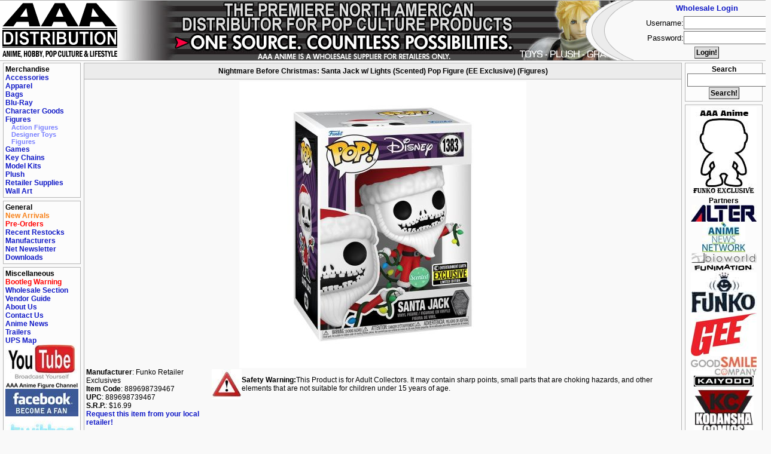

--- FILE ---
content_type: text/html; charset=UTF-8
request_url: https://www.aaaanime.com/item/Figures/889698739467.html
body_size: 4629
content:
<!DOCTYPE HTML PUBLIC "-//W3C//DTD HTML 4.01 Transitional//EN"
"http://www.w3.org/TR/html4/loose.dtd">

<html>
<link rel="icon" type="image/vnd.microsoft.icon" href="/somepath/image.ico" />
<link rel="SHORTCUT ICON" href="/favicon.ico">
<head>
	<title>Nightmare Before Christmas: Santa Jack w/ Lights (Scented) Pop Figure (EE Exclusive) (Figures)</title>
	<link rel="stylesheet" type="text/css" href="//www.aaaanime.com/css/main2.css">
</head>
<body>
<script type="text/javascript">

  var _gaq = _gaq || [];
  _gaq.push(['_setAccount', 'UA-17865484-1']);
  _gaq.push(['_trackPageview']);

  (function() {
    var ga = document.createElement('script'); ga.type = 'text/javascript'; ga.async = true;
    ga.src = ('https:' == document.location.protocol ? 'https://ssl' : 'http://www') + '.google-analytics.com/ga.js';
    var s = document.getElementsByTagName('script')[0]; s.parentNode.insertBefore(ga, s);
  })();

</script>
<div id="main">
<div id="left">

<!--<div class="navicontent">
<b>What's Hot!</b><br>
<a href="//www.aaaanime.com/search?s=Bleach">Bleach</a><br>
<a href="//www.aaaanime.com/search?s=Death+Note">Death Note</a><br>
<a href="//www.aaaanime.com/search?s=Code+Geass">Code Geass</a><br>
<a href="//www.aaaanime.com/search?s=Final+Fantasy">Final Fantasy</a><br>
<a href="//www.aaaanime.com/search?s=Gurren+Lagann">Gurren Lagann</a><br>
<a href="//www.aaaanime.com/search?s=Lucky+Star">Lucky Star</a><br>
<a href="//www.aaaanime.com/search?s=Kingdom+Hearts">Kingdom Hearts</a><br>
<a href="//www.aaaanime.com/search?s=Naruto">Naruto</a><br>
<a href="//www.aaaanime.com/search?s=The+Melancholy+of+Haruhi+Suzumiya">The Melancholy of Haruhi Suzumiya</a><br>

</div>-->

<div class="navicontent">
<b>Merchandise</b><br>
<div class="section-tests">
<a href="//www.aaaanime.com/type/Accessories.html">Accessories</a><br>
<span><a href="//www.aaaanime.com/cat/Accessories/Cell+Phone.html">Cell Phone</a><br>
<a href="//www.aaaanime.com/cat/Accessories/Jewelry.html">Jewelry</a><br>
<a href="//www.aaaanime.com/cat/Accessories/Necklace.html">Necklace</a><br>
<a href="//www.aaaanime.com/cat/Accessories/Patches.html">Patches</a><br>
<a href="//www.aaaanime.com/cat/Accessories/Pins+and+Buttons.html">Pins and Buttons</a><br>
<a href="//www.aaaanime.com/cat/Accessories/Wallets.html">Wallets</a><br>
</span>
</div>
<div class="section-tests">
<a href="//www.aaaanime.com/type/Apparel.html">Apparel</a><br>
<span><a href="//www.aaaanime.com/cat/Apparel/Costume.html">Costume</a><br>
<a href="//www.aaaanime.com/cat/Apparel/Head+Gear.html">Head Gear</a><br>
<a href="//www.aaaanime.com/cat/Apparel/T-Shirts.html">T-Shirts</a><br>
</span>
</div>
<div class="section-tests">
<a href="//www.aaaanime.com/type/Bags.html">Bags</a><br>
</div>
<div class="section-tests">
<a href="//www.aaaanime.com/type/Blu-Ray.html">Blu-Ray</a><br>
</div>
<div class="section-tests">
<a href="//www.aaaanime.com/type/Character+Goods.html">Character Goods</a><br>
<span><a href="//www.aaaanime.com/cat/Character+Goods/Cups+and+Mugs.html">Cups and Mugs</a><br>
<a href="//www.aaaanime.com/cat/Character+Goods/Merchandise.html">Merchandise</a><br>
</span>
</div>
<div class="section-tests">
<a href="//www.aaaanime.com/type/Figures.html">Figures</a><br>
<span style="display: block;"><a href="//www.aaaanime.com/cat/Figures/Action+Figures.html">Action Figures</a><br>
<a href="//www.aaaanime.com/cat/Figures/Designer+Toys.html">Designer Toys</a><br>
<a href="//www.aaaanime.com/cat/Figures/Figures.html">Figures</a><br>
</span>
</div>
<div class="section-tests">
<a href="//www.aaaanime.com/type/Games.html">Games</a><br>
<span><a href="//www.aaaanime.com/cat/Games/Board+Games.html">Board Games</a><br>
<a href="//www.aaaanime.com/cat/Games/Trading+Card+Games.html">Trading Card Games</a><br>
</span>
</div>
<div class="section-tests">
<a href="//www.aaaanime.com/type/Key+Chains.html">Key Chains</a><br>
</div>
<div class="section-tests">
<a href="//www.aaaanime.com/type/Model+Kits.html">Model Kits</a><br>
</div>
<div class="section-tests">
<a href="//www.aaaanime.com/type/Plush.html">Plush</a><br>
</div>
<div class="section-tests">
<a href="//www.aaaanime.com/type/Retailer+Supplies.html">Retailer Supplies</a><br>
</div>
<div class="section-tests">
<a href="//www.aaaanime.com/type/Wall+Art.html">Wall Art</a><br>
</div>

</div>

<div class="navicontent">
<b>General</b><br>
<!--<a href="//www.aaaanime.com/distributed.html">Distributed By AAA</a><br>-->
<a href="//www.aaaanime.com/new.html"><font color="#F88017">New Arrivals</font></a><br>
<a href="//www.aaaanime.com/preorders/new.html"><font color="red">Pre-Orders</font></a><br>
<a href="//www.aaaanime.com/restock.html">Recent Restocks</a><br>
<a href="//www.aaaanime.com/manufacturers.html">Manufacturers</a><br>
<a href="//www.aaaanime.com/netnewsletter.html">Net Newsletter</a><br>
<a href="//www.aaaanime.com/downloads/">Downloads</a><br>
</div>

<div class="navicontent">
<b>Miscellaneous</b><br>
<a href="http://www.goodsmile.info/page/en/post/all/kaizoku/all/all/all/published/1.html"><font color="red">Bootleg Warning</font></a><br>
<a href="/wholesale/">Wholesale Section</a><br>
<!--<a href="http://www.aaaanime.com/animenews/8580.html">Career Opportunities</a><br>-->
<a href="//www.aaaanime.com/vendors.html">Vendor Guide</a><br>
<a href="//www.aaaanime.com/about.html">About Us</a><br>
<a href="//www.aaaanime.com/contact.html">Contact Us</a><br>
<!--<a href="//www.aaaanime.com/rss.xml">RSS Feed</a><br>-->
<a href="//www.aaaanime.com/animenews.html">Anime News</a><br>
<a href="//www.aaaanime.com/trailers.html">Trailers</a><br>
<!-- <a href="//www.aaaanime.com/polls.html">Polls</a><br> -->
<a href="//www.aaaanime.com/ups_map.html">UPS Map</a><br>
<a href="https://www.youtube.com/channel/UC_xQQhZK1EclpGAg3o4vKXA"><img border="0" src=/images/images/youtube_logo.jpg></a><br>
<a href="http://www.facebook.com/pages/AAA-Anime-Distribution/121887764111?ref=mf"><img border="0" src=/images/images/aaafan.jpg></a><br>
<a href="http://www.twitter.com/aaaanime"><img border="0" src=/images/images/twitter-logo.jpg></a><br>




</div>

</div>
<div id="right">

<div class="extracontent" style="text-align: center;">
<b>Search</b><br>
<form method="get" action="//www.aaaanime.com/search">
<input type="text" name="s" size="18" class="search-box"><br>
<br>
<input type="submit" value="Search!" class="search-submit">
</form>
</div>




<div class="extracontent" style="text-align: center;">
<a href="//www.aaaanime.com/search?s=aaa%20anime"><img src="//www.aaaanime.com/images/images/BannerFunkoEx.jpg" alt="Funko POP Vinyl AAA Anime exclusives" border="0"></a><br>
<br>
<b>Partners</b><br>
<a href="//www.aaaanime.com/manufacturersearch/Alter.html"><img src="//www.aaaanime.com/images/ManufacturerLogos/logo_alter.jpg" alt="Alter" border="0"></a><br>
<br>
<a href="http://www.animenewsnetwork.com/"><img src="//www.aaaanime.com/images/ManufacturerLogos/logo_ann.jpg" alt="Anime News Network" border="0"></a><br>
<br>
<a href="//www.aaaanime.com/manufacturersearch/Bioworld.html"><img src="//www.aaaanime.com/images/ManufacturerLogos/logo_bioworld.jpg" alt="Bioworld" border="0"></a><br>
<br>
<a href="//www.aaaanime.com/manufacturersearch/Funimation.html"><img src="//www.aaaanime.com/images/ManufacturerLogos/logo_funimation.jpg" alt="Funimation" border="0"></a><br>
<br>
<a href="//www.aaaanime.com/manufacturersearch/Funko.html"><img src="//www.aaaanime.com/images/ManufacturerLogos/logo_funko.jpg" alt="Funko" border="0"></a><br>
<br>
<a href="//www.aaaanime.com/manufacturersearch/GE+Animation.html"><img src="//www.aaaanime.com/images/ManufacturerLogos/logo_geanimation.jpg" alt="GE Animation" border="0"></a><br>
<br>
<a href="//www.aaaanime.com/manufacturersearch/Good+Smile+Company.html"><img src="//www.aaaanime.com/images/ManufacturerLogos/logo_goodsmilecompany.jpg" alt="Good Smile Company" border="0"></a><br>
<br>
<a href="//www.aaaanime.com/manufacturersearch/Kaiyodo.html"><img src="//www.aaaanime.com/images/ManufacturerLogos/logo_kaiyodo.jpg" alt="Changes" border="0"></a><br>
<br>
<a href="//www.aaaanime.com/manufacturersearch/Kodansha+Comics.html"><img src="//www.aaaanime.com/images/ManufacturerLogos/logo_kodansha.jpg" alt="Kodansha Comics" border="0"></a><br>
<br>
<a href="//www.aaaanime.com/manufacturersearch/Konami.html"><img src="//www.aaaanime.com/images/ManufacturerLogos/logo_konami.jpg" alt="Konami" border="0"></a><br>
<br>
<a href="//www.aaaanime.com/manufacturersearch/Max+Factory.html"><img src="//www.aaaanime.com/images/ManufacturerLogos/logo_maxfactory.jpg" alt="Max Factory" border="0"></a><br>
<br>
<a href="//www.aaaanime.com/manufacturersearch/Megahouse.html"><img src="//www.aaaanime.com/images/ManufacturerLogos/logo_megahouse.jpg" alt="Megahouse" border="0"></a><br>
<br>
<a href="//www.aaaanime.com/manufacturersearch/Square-Enix.html"><img src="//www.aaaanime.com/images/ManufacturerLogos/logo_square-enix.jpg" alt="Square-Enix" border="0"></a><br>
<br>
<a href="//www.aaaanime.com/manufacturersearch/Viz.html"><img src="//www.aaaanime.com/images/ManufacturerLogos/logo_viz.jpg" alt="Viz Media" border="0"></a><br>
</div>

</div>
<div id="middle"><div id="middle-place">
<!--

<div id="noticeheader">NOTICE</div>
 <div id="noticecontent">
   <table width="100%" cellspacing="0" cellpadding="0" border="0">
     <tr valign="top">
       <th style="width: 140px; text-align: right; padding: 0px 5px 1px 0px;">Dec. 26, 2022</th>
       <td>AAA Anime Inc. will be closed Monday, the day after Christmas.</td>
     </tr>
     <tr valign="top">
       <th style="width: 140px; text-align: right; padding: 0px 5px 1px 0px;">Jan. 2, 2022</th>
       <td>AAA Anime Inc. will be closed Monday, the day after New Years.</td>
     </tr>

   </table>
 </div>



-->
<div id="mainheader">Nightmare Before Christmas: Santa Jack w/ Lights (Scented) Pop Figure (EE Exclusive) (Figures)</div>
<div id="maincontent">


<table width="100%" cellspacing="0" cellpadding="0" border="0">
<tr>
<td style="text-align: center;" colspan="2">
<img src="//www.aaaanime.com/images/Figures/889698739467.jpg" alt="Nightmare Before Christmas: Santa Jack w/ Lights (Scented) Pop Figure (EE Exclusive)" width="480" height="480">
</td>
</tr>
<tr valign="top">
<td style="text-align: left;" width="210">
<b>Manufacturer</b>: Funko Retailer Exclusives<br>
<b>Item Code</b>: 889698739467<br>
<b>UPC</b>: 889698739467<br>
<b>S.R.P.</b>: $16.99<br>
<a href="//www.aaaanime.com/item/print/889698739467.html">Request this item from your local retailer!</a><br>
<br style="font-size: 12px;">
</td>
<td style="text-align: left;">
<br>
<br>
<table width="100%" cellspacing="0" cellpadding="0" border="0">
<tr>
<td>
<img src=/images/images/safetywarning.jpg>
</td>
<td>
<b>Safety Warning:</b>This Product is for Adult Collectors. It may contain sharp points, small parts that are choking hazards, and other elements that are not suitable for children under 			15 years of age.
<br>
</td></tr>
</table>
</td></tr>
</table>
<br>
<table width="100%" cellspacing="0" cellpadding="0" border="0">
<tr><th class="similaritems-head" colspan="4">Other products for "Nightmare Before Christmas" in "Figures"</th></tr>
<tr>
<td class="similaritems-c" width="25%"><a href="//www.aaaanime.com/item/Figures/FU86098.html"><img src="//www.aaaanime.com/thumbs/Figures/FU86098.jpg" border="0" alt="Advent Calendar: Nightmare Before Christmas 24 day Countdown Assorted Pop Figures (Display of 24)"><br>Advent Calendar: Nightmare Before Christmas 24 day Countdown Assorted Pop Figures (Display of 24)</a></td>
<td class="similaritems-c" width="25%"><a href="//www.aaaanime.com/item/Figures/FU72384.html"><img src="//www.aaaanime.com/thumbs/Figures/FU72384.jpg" border="0" alt="Nightmare Before Christmas 30th Ann: Jack Skellington (Formal) Pop Figure"><br>Nightmare Before Christmas 30th Ann: Jack Skellington (Formal) Pop Figure</a></td>
<td class="similaritems-c" width="25%"><a href="//www.aaaanime.com/item/Figures/FU72312.html"><img src="//www.aaaanime.com/thumbs/Figures/FU72312.jpg" border="0" alt="Nightmare Before Christmas 30th Ann: Jack w/ Gravestone Pop Figure"><br>Nightmare Before Christmas 30th Ann: Jack w/ Gravestone Pop Figure</a></td>
<td class="similaritems-c" width="25%"><a href="//www.aaaanime.com/item/Figures/FU72311.html"><img src="//www.aaaanime.com/thumbs/Figures/FU72311.jpg" border="0" alt="Nightmare Before Christmas 30th Ann: Jack w/ Halloween Town Door on Tree Deluxe Pop Figure"><br>Nightmare Before Christmas 30th Ann: Jack w/ Halloween Town Door on Tree Deluxe Pop Figure</a></td>
</tr>
<tr>
<td class="similaritems-c" width="25%"><a href="//www.aaaanime.com/item/Figures/FU72314.html"><img src="//www.aaaanime.com/thumbs/Figures/FU72314.jpg" border="0" alt="Nightmare Before Christmas 30th Ann: Pumpkin King (Jack Skellington) Pop Figure"><br>Nightmare Before Christmas 30th Ann: Pumpkin King (Jack Skellington) Pop Figure</a></td>
<td class="similaritems-c" width="25%"><a href="//www.aaaanime.com/item/Figures/889698735971.html"><img src="//www.aaaanime.com/thumbs/Figures/889698735971.jpg" border="0" alt="Nightmare Before Christmas 30th Ann: Pumpkin King (Scented) Pop Figure (EE Exclusive) <font class=''item-notice''>[<b>New!</b>: 1/9/2026]</font>"><br>Nightmare Before Christmas 30th Ann: Pumpkin King (Scented) Pop Figure (EE Exclusive) <font class="item-notice">[<b>New!</b>: 1/9/2026]</font></a></td>
<td class="similaritems-c" width="25%"><a href="//www.aaaanime.com/item/Figures/FU72315.html"><img src="//www.aaaanime.com/thumbs/Figures/FU72315.jpg" border="0" alt="Nightmare Before Christmas 30th Ann: Sally w/ Gravestone Deluxe Pop Figure"><br>Nightmare Before Christmas 30th Ann: Sally w/ Gravestone Deluxe Pop Figure</a></td>
<td class="similaritems-c" width="25%"><a href="//www.aaaanime.com/item/Figures/FU49301.html"><img src="//www.aaaanime.com/thumbs/Figures/FU49301.jpg" border="0" alt="Nightmare Before Christmas: Artist's Series - Sally w/ Case Pop Figure"><br>Nightmare Before Christmas: Artist's Series - Sally w/ Case Pop Figure</a></td>
</tr>
<tr>
<td class="similaritems-c" width="25%"><a href="//www.aaaanime.com/item/Figures/FU86154.html"><img src="//www.aaaanime.com/thumbs/Figures/FU86154.jpg" border="0" alt="Nightmare Before Christmas: Couture Jack Pop Figure"><br>Nightmare Before Christmas: Couture Jack Pop Figure</a></td>
<td class="similaritems-c" width="25%"><a href="//www.aaaanime.com/item/Figures/FU86155.html"><img src="//www.aaaanime.com/thumbs/Figures/FU86155.jpg" border="0" alt="Nightmare Before Christmas: Couture Sally Pop Figure"><br>Nightmare Before Christmas: Couture Sally Pop Figure</a></td>
<td class="similaritems-c" width="25%"><a href="//www.aaaanime.com/item/Figures/FU72390.html"><img src="//www.aaaanime.com/thumbs/Figures/FU72390.jpg" border="0" alt="Nightmare Before Christmas: Formal Jack Skellington Vinyl Soda Figure <font class=''item-notice''>[<b>New!</b>: 1/9/2026]</font>"><br>Nightmare Before Christmas: Formal Jack Skellington Vinyl Soda Figure <font class="item-notice">[<b>New!</b>: 1/9/2026]</font></a></td>
<td class="similaritems-c" width="25%"><a href="//www.aaaanime.com/item/Figures/FU72391.html"><img src="//www.aaaanime.com/thumbs/Figures/FU72391.jpg" border="0" alt="Nightmare Before Christmas: Formal Sally Nightshade Vinyl Soda Figure <font class=''item-notice''>[<b>New!</b>: 1/9/2026]</font>"><br>Nightmare Before Christmas: Formal Sally Nightshade Vinyl Soda Figure <font class="item-notice">[<b>New!</b>: 1/9/2026]</font></a></td>
</tr>
<tr>
<td class="similaritems-c" width="25%"><a href="//www.aaaanime.com/item/Figures/FU48182.html"><img src="//www.aaaanime.com/thumbs/Figures/FU48182.jpg" border="0" alt="Nightmare Before Christmas: Jack (Scary Face) Pop Figure"><br>Nightmare Before Christmas: Jack (Scary Face) Pop Figure</a></td>
<td class="similaritems-c" width="25%"><a href="//www.aaaanime.com/item/Figures/FU86093.html"><img src="//www.aaaanime.com/thumbs/Figures/FU86093.jpg" border="0" alt="Nightmare Before Christmas: Jack Skellington Holiday Tree Pocket Pop Figure"><br>Nightmare Before Christmas: Jack Skellington Holiday Tree Pocket Pop Figure</a></td>
<td class="similaritems-c" width="25%"><a href="//www.aaaanime.com/item/Figures/FU2468.html"><img src="//www.aaaanime.com/thumbs/Figures/FU2468.jpg" border="0" alt="Nightmare Before Christmas: Jack Skellington POP Vinyl Figure"><br>Nightmare Before Christmas: Jack Skellington POP Vinyl Figure</a></td>
<td class="similaritems-c" width="25%"><a href="//www.aaaanime.com/item/Figures/FU79913.html"><img src="//www.aaaanime.com/thumbs/Figures/FU79913.jpg" border="0" alt="Nightmare Before Christmas: Jack Skellington w/ Candles Light Up 6'' Super Pop Figure"><br>Nightmare Before Christmas: Jack Skellington w/ Candles Light Up 6'' Super Pop Figure</a></td>
</tr>
<tr>
<td class="similaritems-c" width="25%"><a href="//www.aaaanime.com/item/Figures/889698649643.html"><img src="//www.aaaanime.com/thumbs/Figures/889698649643.jpg" border="0" alt="Nightmare Before Christmas: Jack Snakes (Blacklight) Pop Figure (Special Edition) NOT STICKERED"><br>Nightmare Before Christmas: Jack Snakes (Blacklight) Pop Figure (Special Edition) NOT STICKERED</a></td>
<td class="similaritems-c" width="25%"><a href="//www.aaaanime.com/item/Figures/FU73947.html"><img src="//www.aaaanime.com/thumbs/Figures/FU73947.jpg" border="0" alt="Nightmare Before Christmas: Jack w/ Spider Snowflake Pop Figure (Specialty Series)"><br>Nightmare Before Christmas: Jack w/ Spider Snowflake Pop Figure (Specialty Series)</a></td>
<td class="similaritems-c" width="25%"><a href="//www.aaaanime.com/item/Figures/FU63965.html"><img src="//www.aaaanime.com/thumbs/Figures/FU63965.jpg" border="0" alt="Nightmare Before Christmas: Jack w/ Zero (Blacklight) 10'' Jumbo Pop Figure"><br>Nightmare Before Christmas: Jack w/ Zero (Blacklight) 10'' Jumbo Pop Figure</a></td>
<td class="similaritems-c" width="25%"><a href="//www.aaaanime.com/item/Figures/FU73249.html"><img src="//www.aaaanime.com/thumbs/Figures/FU73249.jpg" border="0" alt="Nightmare Before Christmas: Jack ~What's This?~ w/ Carolers Deluxe Movie Moment Pop Figure"><br>Nightmare Before Christmas: Jack ~What's This?~ w/ Carolers Deluxe Movie Moment Pop Figure</a></td>
</tr>
<tr>
<td class="similaritems-c" width="25%"><a href="//www.aaaanime.com/item/Figures/FU86094.html"><img src="//www.aaaanime.com/thumbs/Figures/FU86094.jpg" border="0" alt="Nightmare Before Christmas: Mayor Holiday Tree Pocket Pop Figure"><br>Nightmare Before Christmas: Mayor Holiday Tree Pocket Pop Figure</a></td>
<td class="similaritems-c" width="25%"><a href="//www.aaaanime.com/item/Figures/FU32838.html"><img src="//www.aaaanime.com/thumbs/Figures/FU32838.jpg" border="0" alt="Nightmare Before Christmas: Oogie Boogie (Bugs) Pop Vinyl Figure"><br>Nightmare Before Christmas: Oogie Boogie (Bugs) Pop Vinyl Figure</a></td>
<td class="similaritems-c" width="25%"><a href="//www.aaaanime.com/item/Figures/FU86147.html"><img src="//www.aaaanime.com/thumbs/Figures/FU86147.jpg" border="0" alt="Nightmare Before Christmas: Patckwork - Jack Skellington Pop Figure"><br>Nightmare Before Christmas: Patckwork - Jack Skellington Pop Figure</a></td>
<td class="similaritems-c" width="25%"><a href="//www.aaaanime.com/item/Figures/FU86148.html"><img src="//www.aaaanime.com/thumbs/Figures/FU86148.jpg" border="0" alt="Nightmare Before Christmas: Patckwork - Oogie Boogie Pop Figure"><br>Nightmare Before Christmas: Patckwork - Oogie Boogie Pop Figure</a></td>
</tr>
<tr>
<td class="similaritems-c" width="25%"><a href="//www.aaaanime.com/item/Figures/FU86149.html"><img src="//www.aaaanime.com/thumbs/Figures/FU86149.jpg" border="0" alt="Nightmare Before Christmas: Patckwork - Sally Pop Figure"><br>Nightmare Before Christmas: Patckwork - Sally Pop Figure</a></td>
<td class="similaritems-c" width="25%"><a href="//www.aaaanime.com/item/Figures/FU86150.html"><img src="//www.aaaanime.com/thumbs/Figures/FU86150.jpg" border="0" alt="Nightmare Before Christmas: Patckwork - Zero Pop Figure"><br>Nightmare Before Christmas: Patckwork - Zero Pop Figure</a></td>
<td class="similaritems-c" width="25%"><a href="//www.aaaanime.com/item/Figures/FU86095.html"><img src="//www.aaaanime.com/thumbs/Figures/FU86095.jpg" border="0" alt="Nightmare Before Christmas: Sally Holiday Tree Pocket Pop Figure"><br>Nightmare Before Christmas: Sally Holiday Tree Pocket Pop Figure</a></td>
<td class="similaritems-c" width="25%"><a href="//www.aaaanime.com/item/Figures/FU48180.html"><img src="//www.aaaanime.com/thumbs/Figures/FU48180.jpg" border="0" alt="Nightmare Before Christmas: Sally Sewing Pop Figure"><br>Nightmare Before Christmas: Sally Sewing Pop Figure</a></td>
</tr>
<tr>
<td class="similaritems-c" width="25%"><a href="//www.aaaanime.com/item/Figures/FU86096.html"><img src="//www.aaaanime.com/thumbs/Figures/FU86096.jpg" border="0" alt="Nightmare Before Christmas: Sandy Claws Holiday Tree Pocket Pop Figure"><br>Nightmare Before Christmas: Sandy Claws Holiday Tree Pocket Pop Figure</a></td>
<td class="similaritems-c" width="25%"><a href="//www.aaaanime.com/item/Figures/FU48179.html"><img src="//www.aaaanime.com/thumbs/Figures/FU48179.jpg" border="0" alt="Nightmare Before Christmas: Sandy Claws Pop Figure"><br>Nightmare Before Christmas: Sandy Claws Pop Figure</a></td>
<td class="similaritems-c" width="25%"><a href="//www.aaaanime.com/item/Figures/889698730792.html"><img src="//www.aaaanime.com/thumbs/Figures/889698730792.jpg" border="0" alt="[SINGLE] Nightmare Before Christmas Mini Figure (Random)"><br>[SINGLE] Nightmare Before Christmas Mini Figure (Random)</a></td>
<td class="similaritems-c" width="25%">&nbsp;</td>
</tr>
</table>
<br>
<table width="100%" cellspacing="0" cellpadding="0" border="0">
<tr><th class="similaritems-head">Other products for "Nightmare Before Christmas" in "Games"</th></tr>
<tr><td class="similaritems"><a href="//www.aaaanime.com/item/Games/700304154330.html">Dice Set: Nightmare Before Christmas</a></td></tr>
<tr><th class="similaritems-head">Other products for "Nightmare Before Christmas" in "Key Chains"</th></tr>
<tr><td class="similaritems"><a href="//www.aaaanime.com/item/Key+Chains/FU72317.html">Key Chain: Nightmare Before Christmas 30th Ann - Pumpkin King Pocket Pop</a></td></tr>
<tr><td class="similaritems"><a href="//www.aaaanime.com/item/Key+Chains/FU86151.html">Key Chain: Nightmare Before Christmas Patckwork - Jack Skellington Pop</a></td></tr>
<tr><td class="similaritems"><a href="//www.aaaanime.com/item/Key+Chains/FU86152.html">Key Chain: Nightmare Before Christmas Patckwork - Sally Pop</a></td></tr>
<tr><td class="similaritems"><a href="//www.aaaanime.com/item/Key+Chains/FU82402.html">Key Chains: Nightmare Before Christmas - Jack Skellington and Oogie Boogie Pocket Pop Figure (2-Pack)</a></td></tr>
<tr><th class="similaritems-head">Other products for "Nightmare Before Christmas" in "Plush"</th></tr>
<tr><td class="similaritems"><a href="//www.aaaanime.com/item/Plush/FU72319.html">Nightmare Before Christmas: 30th Anniversary - Pumpkin King (Jack Skellington) 7'' Pop Plush</a></td></tr>
<tr><td class="similaritems"><a href="//www.aaaanime.com/item/Plush/FU72320.html">Nightmare Before Christmas: 30th Anniversary - Sally 7'' Pop Plush</a></td></tr>
<tr><td class="similaritems"><a href="//www.aaaanime.com/item/Plush/FU72321.html">Nightmare Before Christmas: 30th Anniversary - Santa Jack 7'' Pop Plush</a></td></tr>
<tr><td class="similaritems"><a href="//www.aaaanime.com/item/Plush/FU72322.html">Nightmare Before Christmas: 30th Anniversary - Zero 7'' Pop Plush</a></td></tr>
<tr><td class="similaritems"><a href="//www.aaaanime.com/item/Plush/FU8708.html">Nightmare Before Christmas: Behemoth Mopeez Plush</a></td></tr>
<tr><td class="similaritems"><a href="//www.aaaanime.com/item/Plush/FU63970.html">Nightmare Before Christmas: Jack (Blacklight) Pop Plush</a></td></tr>
<tr><td class="similaritems"><a href="//www.aaaanime.com/item/Plush/FU63972.html">Nightmare Before Christmas: Sally (Blacklight) Pop Plush</a></td></tr>
<tr><td class="similaritems"><a href="//www.aaaanime.com/item/Plush/FU63973.html">Nightmare Before Christmas: Zero (Blacklight) Pop Plush</a></td></tr>
</table>


</div>
</div></div>
	<div class="cleaner">&nbsp;</div>
</div>

<div id="header">



<div id="header-logo">
   <a href="//www.aaaanime.com/"><img src="//www.aaaanime.com/images/aaa_logo.png" border="0" width="192" height="100" alt="Return to main page"></a>
</div>

<div id="header-login-img"><img src="/images/aaa_login.png" border="0" width="301" height="100" alt="Login Background"></div>
<div id="header-login">
  <form action="//www.aaaanime.com/wholesale/login.html" method="post">
    <table width="100%" cellspacing="0" cellpadding="0" border="0">
    <tr>
      <td height="25" colspan="2" style="vertical-align: middle;">
        <a href="//www.aaaanime.com/wholesale">Wholesale Login</a>
      </td>
    </tr>
    <tr>
      <td height="25" style="text-align: right; vertical-align: middle;" width="80">Username: </td>
      <td width="120"><input type="text" name="login" class="login" size="18"></td>
    </tr>
    <tr>
      <td height="25" style="text-align: right; vertical-align: middle;">Password: </td>
      <td><input type="password" name="password" class="login" size="18"></td>
    </tr>
    <tr>
      <td height="25" colspan="2"><input type="submit" value="Login!" class="login-submit"></td>
    </tr>
    </table>
  </form>
</div>


</div>

<div id="footer" align="center">
<font class="footer">
<a href="//www.aaaanime.com/about.html">Copyright &#0169; 2007 AAA Anime Inc. All Rights Reserved.</a>
</font>
</div>

</body>
</html>
